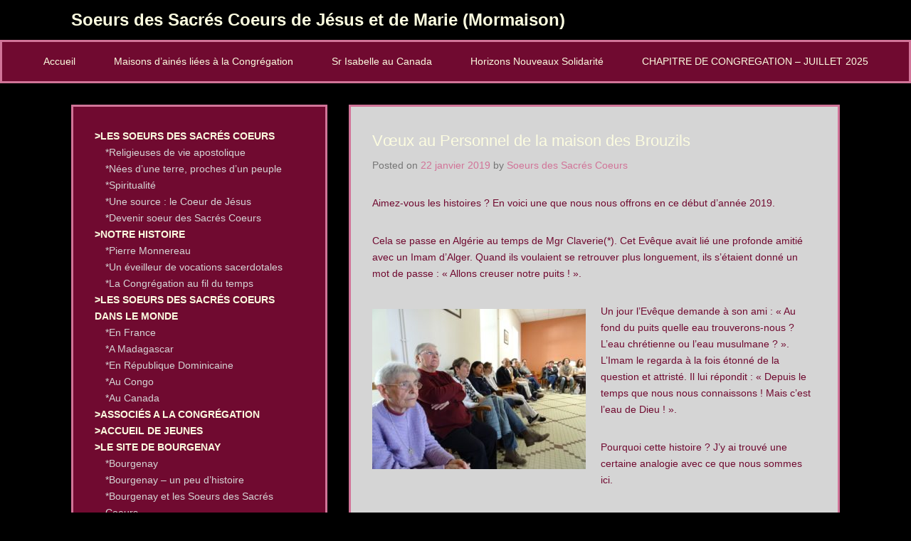

--- FILE ---
content_type: text/html; charset=UTF-8
request_url: https://www.sacrescoeursmormaison.org/2019/01/22/voeux-au-personnel-de-la-maison-des-brouzils/
body_size: 16397
content:
<!DOCTYPE html>
<!--[if IE 6]>
<html id="ie6" lang="fr-FR">
<![endif]-->
<!--[if IE 7]>
<html id="ie7" lang="fr-FR">
<![endif]-->
<!--[if IE 8]>
<html id="ie8" lang="fr-FR">
<![endif]-->
<!--[if !(IE 6) | !(IE 7) | !(IE 8)  ]><!-->
<html lang="fr-FR">
<!--<![endif]-->
<head>
	<meta charset="UTF-8" />
	<link rel="profile" href="http://gmpg.org/xfn/11" />
	<link rel="pingback" href="https://www.sacrescoeursmormaison.org/xmlrpc.php" />
<title>Vœux au Personnel de la maison des Brouzils &#8211; Soeurs des Sacrés Coeurs de Jésus et de Marie (Mormaison)</title>
<meta name='robots' content='max-image-preview:large' />
	<style>img:is([sizes="auto" i], [sizes^="auto," i]) { contain-intrinsic-size: 3000px 1500px }</style>
	<meta name="viewport" content="width=device-width, initial-scale=1, minimum-scale=1"><link rel='dns-prefetch' href='//platform-api.sharethis.com' />
<link rel="alternate" type="application/rss+xml" title="Soeurs des Sacrés Coeurs de Jésus et de Marie (Mormaison) &raquo; Flux" href="https://www.sacrescoeursmormaison.org/feed/" />
<link rel="alternate" type="application/rss+xml" title="Soeurs des Sacrés Coeurs de Jésus et de Marie (Mormaison) &raquo; Flux des commentaires" href="https://www.sacrescoeursmormaison.org/comments/feed/" />
<link rel="alternate" type="application/rss+xml" title="Soeurs des Sacrés Coeurs de Jésus et de Marie (Mormaison) &raquo; Vœux au Personnel de la maison des Brouzils Flux des commentaires" href="https://www.sacrescoeursmormaison.org/2019/01/22/voeux-au-personnel-de-la-maison-des-brouzils/feed/" />
		<!-- This site uses the Google Analytics by ExactMetrics plugin v8.2.4 - Using Analytics tracking - https://www.exactmetrics.com/ -->
							<script src="//www.googletagmanager.com/gtag/js?id=G-D6T8FW4LZK"  data-cfasync="false" data-wpfc-render="false" type="text/javascript" async></script>
			<script data-cfasync="false" data-wpfc-render="false" type="text/javascript">
				var em_version = '8.2.4';
				var em_track_user = true;
				var em_no_track_reason = '';
								var ExactMetricsDefaultLocations = {"page_location":"https:\/\/www.sacrescoeursmormaison.org\/2019\/01\/22\/voeux-au-personnel-de-la-maison-des-brouzils\/"};
				if ( typeof ExactMetricsPrivacyGuardFilter === 'function' ) {
					var ExactMetricsLocations = (typeof ExactMetricsExcludeQuery === 'object') ? ExactMetricsPrivacyGuardFilter( ExactMetricsExcludeQuery ) : ExactMetricsPrivacyGuardFilter( ExactMetricsDefaultLocations );
				} else {
					var ExactMetricsLocations = (typeof ExactMetricsExcludeQuery === 'object') ? ExactMetricsExcludeQuery : ExactMetricsDefaultLocations;
				}

								var disableStrs = [
										'ga-disable-G-D6T8FW4LZK',
									];

				/* Function to detect opted out users */
				function __gtagTrackerIsOptedOut() {
					for (var index = 0; index < disableStrs.length; index++) {
						if (document.cookie.indexOf(disableStrs[index] + '=true') > -1) {
							return true;
						}
					}

					return false;
				}

				/* Disable tracking if the opt-out cookie exists. */
				if (__gtagTrackerIsOptedOut()) {
					for (var index = 0; index < disableStrs.length; index++) {
						window[disableStrs[index]] = true;
					}
				}

				/* Opt-out function */
				function __gtagTrackerOptout() {
					for (var index = 0; index < disableStrs.length; index++) {
						document.cookie = disableStrs[index] + '=true; expires=Thu, 31 Dec 2099 23:59:59 UTC; path=/';
						window[disableStrs[index]] = true;
					}
				}

				if ('undefined' === typeof gaOptout) {
					function gaOptout() {
						__gtagTrackerOptout();
					}
				}
								window.dataLayer = window.dataLayer || [];

				window.ExactMetricsDualTracker = {
					helpers: {},
					trackers: {},
				};
				if (em_track_user) {
					function __gtagDataLayer() {
						dataLayer.push(arguments);
					}

					function __gtagTracker(type, name, parameters) {
						if (!parameters) {
							parameters = {};
						}

						if (parameters.send_to) {
							__gtagDataLayer.apply(null, arguments);
							return;
						}

						if (type === 'event') {
														parameters.send_to = exactmetrics_frontend.v4_id;
							var hookName = name;
							if (typeof parameters['event_category'] !== 'undefined') {
								hookName = parameters['event_category'] + ':' + name;
							}

							if (typeof ExactMetricsDualTracker.trackers[hookName] !== 'undefined') {
								ExactMetricsDualTracker.trackers[hookName](parameters);
							} else {
								__gtagDataLayer('event', name, parameters);
							}
							
						} else {
							__gtagDataLayer.apply(null, arguments);
						}
					}

					__gtagTracker('js', new Date());
					__gtagTracker('set', {
						'developer_id.dNDMyYj': true,
											});
					if ( ExactMetricsLocations.page_location ) {
						__gtagTracker('set', ExactMetricsLocations);
					}
										__gtagTracker('config', 'G-D6T8FW4LZK', {"forceSSL":"true"} );
															window.gtag = __gtagTracker;										(function () {
						/* https://developers.google.com/analytics/devguides/collection/analyticsjs/ */
						/* ga and __gaTracker compatibility shim. */
						var noopfn = function () {
							return null;
						};
						var newtracker = function () {
							return new Tracker();
						};
						var Tracker = function () {
							return null;
						};
						var p = Tracker.prototype;
						p.get = noopfn;
						p.set = noopfn;
						p.send = function () {
							var args = Array.prototype.slice.call(arguments);
							args.unshift('send');
							__gaTracker.apply(null, args);
						};
						var __gaTracker = function () {
							var len = arguments.length;
							if (len === 0) {
								return;
							}
							var f = arguments[len - 1];
							if (typeof f !== 'object' || f === null || typeof f.hitCallback !== 'function') {
								if ('send' === arguments[0]) {
									var hitConverted, hitObject = false, action;
									if ('event' === arguments[1]) {
										if ('undefined' !== typeof arguments[3]) {
											hitObject = {
												'eventAction': arguments[3],
												'eventCategory': arguments[2],
												'eventLabel': arguments[4],
												'value': arguments[5] ? arguments[5] : 1,
											}
										}
									}
									if ('pageview' === arguments[1]) {
										if ('undefined' !== typeof arguments[2]) {
											hitObject = {
												'eventAction': 'page_view',
												'page_path': arguments[2],
											}
										}
									}
									if (typeof arguments[2] === 'object') {
										hitObject = arguments[2];
									}
									if (typeof arguments[5] === 'object') {
										Object.assign(hitObject, arguments[5]);
									}
									if ('undefined' !== typeof arguments[1].hitType) {
										hitObject = arguments[1];
										if ('pageview' === hitObject.hitType) {
											hitObject.eventAction = 'page_view';
										}
									}
									if (hitObject) {
										action = 'timing' === arguments[1].hitType ? 'timing_complete' : hitObject.eventAction;
										hitConverted = mapArgs(hitObject);
										__gtagTracker('event', action, hitConverted);
									}
								}
								return;
							}

							function mapArgs(args) {
								var arg, hit = {};
								var gaMap = {
									'eventCategory': 'event_category',
									'eventAction': 'event_action',
									'eventLabel': 'event_label',
									'eventValue': 'event_value',
									'nonInteraction': 'non_interaction',
									'timingCategory': 'event_category',
									'timingVar': 'name',
									'timingValue': 'value',
									'timingLabel': 'event_label',
									'page': 'page_path',
									'location': 'page_location',
									'title': 'page_title',
									'referrer' : 'page_referrer',
								};
								for (arg in args) {
																		if (!(!args.hasOwnProperty(arg) || !gaMap.hasOwnProperty(arg))) {
										hit[gaMap[arg]] = args[arg];
									} else {
										hit[arg] = args[arg];
									}
								}
								return hit;
							}

							try {
								f.hitCallback();
							} catch (ex) {
							}
						};
						__gaTracker.create = newtracker;
						__gaTracker.getByName = newtracker;
						__gaTracker.getAll = function () {
							return [];
						};
						__gaTracker.remove = noopfn;
						__gaTracker.loaded = true;
						window['__gaTracker'] = __gaTracker;
					})();
									} else {
										console.log("");
					(function () {
						function __gtagTracker() {
							return null;
						}

						window['__gtagTracker'] = __gtagTracker;
						window['gtag'] = __gtagTracker;
					})();
									}
			</script>
				<!-- / Google Analytics by ExactMetrics -->
		<script type="text/javascript">
/* <![CDATA[ */
window._wpemojiSettings = {"baseUrl":"https:\/\/s.w.org\/images\/core\/emoji\/15.0.3\/72x72\/","ext":".png","svgUrl":"https:\/\/s.w.org\/images\/core\/emoji\/15.0.3\/svg\/","svgExt":".svg","source":{"concatemoji":"https:\/\/www.sacrescoeursmormaison.org\/wp-includes\/js\/wp-emoji-release.min.js?ver=6.7.4"}};
/*! This file is auto-generated */
!function(i,n){var o,s,e;function c(e){try{var t={supportTests:e,timestamp:(new Date).valueOf()};sessionStorage.setItem(o,JSON.stringify(t))}catch(e){}}function p(e,t,n){e.clearRect(0,0,e.canvas.width,e.canvas.height),e.fillText(t,0,0);var t=new Uint32Array(e.getImageData(0,0,e.canvas.width,e.canvas.height).data),r=(e.clearRect(0,0,e.canvas.width,e.canvas.height),e.fillText(n,0,0),new Uint32Array(e.getImageData(0,0,e.canvas.width,e.canvas.height).data));return t.every(function(e,t){return e===r[t]})}function u(e,t,n){switch(t){case"flag":return n(e,"\ud83c\udff3\ufe0f\u200d\u26a7\ufe0f","\ud83c\udff3\ufe0f\u200b\u26a7\ufe0f")?!1:!n(e,"\ud83c\uddfa\ud83c\uddf3","\ud83c\uddfa\u200b\ud83c\uddf3")&&!n(e,"\ud83c\udff4\udb40\udc67\udb40\udc62\udb40\udc65\udb40\udc6e\udb40\udc67\udb40\udc7f","\ud83c\udff4\u200b\udb40\udc67\u200b\udb40\udc62\u200b\udb40\udc65\u200b\udb40\udc6e\u200b\udb40\udc67\u200b\udb40\udc7f");case"emoji":return!n(e,"\ud83d\udc26\u200d\u2b1b","\ud83d\udc26\u200b\u2b1b")}return!1}function f(e,t,n){var r="undefined"!=typeof WorkerGlobalScope&&self instanceof WorkerGlobalScope?new OffscreenCanvas(300,150):i.createElement("canvas"),a=r.getContext("2d",{willReadFrequently:!0}),o=(a.textBaseline="top",a.font="600 32px Arial",{});return e.forEach(function(e){o[e]=t(a,e,n)}),o}function t(e){var t=i.createElement("script");t.src=e,t.defer=!0,i.head.appendChild(t)}"undefined"!=typeof Promise&&(o="wpEmojiSettingsSupports",s=["flag","emoji"],n.supports={everything:!0,everythingExceptFlag:!0},e=new Promise(function(e){i.addEventListener("DOMContentLoaded",e,{once:!0})}),new Promise(function(t){var n=function(){try{var e=JSON.parse(sessionStorage.getItem(o));if("object"==typeof e&&"number"==typeof e.timestamp&&(new Date).valueOf()<e.timestamp+604800&&"object"==typeof e.supportTests)return e.supportTests}catch(e){}return null}();if(!n){if("undefined"!=typeof Worker&&"undefined"!=typeof OffscreenCanvas&&"undefined"!=typeof URL&&URL.createObjectURL&&"undefined"!=typeof Blob)try{var e="postMessage("+f.toString()+"("+[JSON.stringify(s),u.toString(),p.toString()].join(",")+"));",r=new Blob([e],{type:"text/javascript"}),a=new Worker(URL.createObjectURL(r),{name:"wpTestEmojiSupports"});return void(a.onmessage=function(e){c(n=e.data),a.terminate(),t(n)})}catch(e){}c(n=f(s,u,p))}t(n)}).then(function(e){for(var t in e)n.supports[t]=e[t],n.supports.everything=n.supports.everything&&n.supports[t],"flag"!==t&&(n.supports.everythingExceptFlag=n.supports.everythingExceptFlag&&n.supports[t]);n.supports.everythingExceptFlag=n.supports.everythingExceptFlag&&!n.supports.flag,n.DOMReady=!1,n.readyCallback=function(){n.DOMReady=!0}}).then(function(){return e}).then(function(){var e;n.supports.everything||(n.readyCallback(),(e=n.source||{}).concatemoji?t(e.concatemoji):e.wpemoji&&e.twemoji&&(t(e.twemoji),t(e.wpemoji)))}))}((window,document),window._wpemojiSettings);
/* ]]> */
</script>
<style id='wp-emoji-styles-inline-css' type='text/css'>

	img.wp-smiley, img.emoji {
		display: inline !important;
		border: none !important;
		box-shadow: none !important;
		height: 1em !important;
		width: 1em !important;
		margin: 0 0.07em !important;
		vertical-align: -0.1em !important;
		background: none !important;
		padding: 0 !important;
	}
</style>
<link rel='stylesheet' id='wp-block-library-css' href='https://www.sacrescoeursmormaison.org/wp-content/plugins/gutenberg/build/styles/block-library/style.css?ver=22.3.0' type='text/css' media='all' />
<style id='classic-theme-styles-inline-css' type='text/css'>
/*! This file is auto-generated */
.wp-block-button__link{color:#fff;background-color:#32373c;border-radius:9999px;box-shadow:none;text-decoration:none;padding:calc(.667em + 2px) calc(1.333em + 2px);font-size:1.125em}.wp-block-file__button{background:#32373c;color:#fff;text-decoration:none}
</style>
<style id='global-styles-inline-css' type='text/css'>
:root{--wp--preset--aspect-ratio--square: 1;--wp--preset--aspect-ratio--4-3: 4/3;--wp--preset--aspect-ratio--3-4: 3/4;--wp--preset--aspect-ratio--3-2: 3/2;--wp--preset--aspect-ratio--2-3: 2/3;--wp--preset--aspect-ratio--16-9: 16/9;--wp--preset--aspect-ratio--9-16: 9/16;--wp--preset--color--black: #000000;--wp--preset--color--cyan-bluish-gray: #abb8c3;--wp--preset--color--white: #ffffff;--wp--preset--color--pale-pink: #f78da7;--wp--preset--color--vivid-red: #cf2e2e;--wp--preset--color--luminous-vivid-orange: #ff6900;--wp--preset--color--luminous-vivid-amber: #fcb900;--wp--preset--color--light-green-cyan: #7bdcb5;--wp--preset--color--vivid-green-cyan: #00d084;--wp--preset--color--pale-cyan-blue: #8ed1fc;--wp--preset--color--vivid-cyan-blue: #0693e3;--wp--preset--color--vivid-purple: #9b51e0;--wp--preset--gradient--vivid-cyan-blue-to-vivid-purple: linear-gradient(135deg,rgb(6,147,227) 0%,rgb(155,81,224) 100%);--wp--preset--gradient--light-green-cyan-to-vivid-green-cyan: linear-gradient(135deg,rgb(122,220,180) 0%,rgb(0,208,130) 100%);--wp--preset--gradient--luminous-vivid-amber-to-luminous-vivid-orange: linear-gradient(135deg,rgb(252,185,0) 0%,rgb(255,105,0) 100%);--wp--preset--gradient--luminous-vivid-orange-to-vivid-red: linear-gradient(135deg,rgb(255,105,0) 0%,rgb(207,46,46) 100%);--wp--preset--gradient--very-light-gray-to-cyan-bluish-gray: linear-gradient(135deg,rgb(238,238,238) 0%,rgb(169,184,195) 100%);--wp--preset--gradient--cool-to-warm-spectrum: linear-gradient(135deg,rgb(74,234,220) 0%,rgb(151,120,209) 20%,rgb(207,42,186) 40%,rgb(238,44,130) 60%,rgb(251,105,98) 80%,rgb(254,248,76) 100%);--wp--preset--gradient--blush-light-purple: linear-gradient(135deg,rgb(255,206,236) 0%,rgb(152,150,240) 100%);--wp--preset--gradient--blush-bordeaux: linear-gradient(135deg,rgb(254,205,165) 0%,rgb(254,45,45) 50%,rgb(107,0,62) 100%);--wp--preset--gradient--luminous-dusk: linear-gradient(135deg,rgb(255,203,112) 0%,rgb(199,81,192) 50%,rgb(65,88,208) 100%);--wp--preset--gradient--pale-ocean: linear-gradient(135deg,rgb(255,245,203) 0%,rgb(182,227,212) 50%,rgb(51,167,181) 100%);--wp--preset--gradient--electric-grass: linear-gradient(135deg,rgb(202,248,128) 0%,rgb(113,206,126) 100%);--wp--preset--gradient--midnight: linear-gradient(135deg,rgb(2,3,129) 0%,rgb(40,116,252) 100%);--wp--preset--font-size--small: 13px;--wp--preset--font-size--medium: 20px;--wp--preset--font-size--large: 36px;--wp--preset--font-size--x-large: 42px;--wp--preset--spacing--20: 0.44rem;--wp--preset--spacing--30: 0.67rem;--wp--preset--spacing--40: 1rem;--wp--preset--spacing--50: 1.5rem;--wp--preset--spacing--60: 2.25rem;--wp--preset--spacing--70: 3.38rem;--wp--preset--spacing--80: 5.06rem;--wp--preset--shadow--natural: 6px 6px 9px rgba(0, 0, 0, 0.2);--wp--preset--shadow--deep: 12px 12px 50px rgba(0, 0, 0, 0.4);--wp--preset--shadow--sharp: 6px 6px 0px rgba(0, 0, 0, 0.2);--wp--preset--shadow--outlined: 6px 6px 0px -3px rgb(255, 255, 255), 6px 6px rgb(0, 0, 0);--wp--preset--shadow--crisp: 6px 6px 0px rgb(0, 0, 0);}:where(.is-layout-flex){gap: 0.5em;}:where(.is-layout-grid){gap: 0.5em;}body .is-layout-flex{display: flex;}.is-layout-flex{flex-wrap: wrap;align-items: center;}.is-layout-flex > :is(*, div){margin: 0;}body .is-layout-grid{display: grid;}.is-layout-grid > :is(*, div){margin: 0;}:where(.wp-block-columns.is-layout-flex){gap: 2em;}:where(.wp-block-columns.is-layout-grid){gap: 2em;}:where(.wp-block-post-template.is-layout-flex){gap: 1.25em;}:where(.wp-block-post-template.is-layout-grid){gap: 1.25em;}.has-black-color{color: var(--wp--preset--color--black) !important;}.has-cyan-bluish-gray-color{color: var(--wp--preset--color--cyan-bluish-gray) !important;}.has-white-color{color: var(--wp--preset--color--white) !important;}.has-pale-pink-color{color: var(--wp--preset--color--pale-pink) !important;}.has-vivid-red-color{color: var(--wp--preset--color--vivid-red) !important;}.has-luminous-vivid-orange-color{color: var(--wp--preset--color--luminous-vivid-orange) !important;}.has-luminous-vivid-amber-color{color: var(--wp--preset--color--luminous-vivid-amber) !important;}.has-light-green-cyan-color{color: var(--wp--preset--color--light-green-cyan) !important;}.has-vivid-green-cyan-color{color: var(--wp--preset--color--vivid-green-cyan) !important;}.has-pale-cyan-blue-color{color: var(--wp--preset--color--pale-cyan-blue) !important;}.has-vivid-cyan-blue-color{color: var(--wp--preset--color--vivid-cyan-blue) !important;}.has-vivid-purple-color{color: var(--wp--preset--color--vivid-purple) !important;}.has-black-background-color{background-color: var(--wp--preset--color--black) !important;}.has-cyan-bluish-gray-background-color{background-color: var(--wp--preset--color--cyan-bluish-gray) !important;}.has-white-background-color{background-color: var(--wp--preset--color--white) !important;}.has-pale-pink-background-color{background-color: var(--wp--preset--color--pale-pink) !important;}.has-vivid-red-background-color{background-color: var(--wp--preset--color--vivid-red) !important;}.has-luminous-vivid-orange-background-color{background-color: var(--wp--preset--color--luminous-vivid-orange) !important;}.has-luminous-vivid-amber-background-color{background-color: var(--wp--preset--color--luminous-vivid-amber) !important;}.has-light-green-cyan-background-color{background-color: var(--wp--preset--color--light-green-cyan) !important;}.has-vivid-green-cyan-background-color{background-color: var(--wp--preset--color--vivid-green-cyan) !important;}.has-pale-cyan-blue-background-color{background-color: var(--wp--preset--color--pale-cyan-blue) !important;}.has-vivid-cyan-blue-background-color{background-color: var(--wp--preset--color--vivid-cyan-blue) !important;}.has-vivid-purple-background-color{background-color: var(--wp--preset--color--vivid-purple) !important;}.has-black-border-color{border-color: var(--wp--preset--color--black) !important;}.has-cyan-bluish-gray-border-color{border-color: var(--wp--preset--color--cyan-bluish-gray) !important;}.has-white-border-color{border-color: var(--wp--preset--color--white) !important;}.has-pale-pink-border-color{border-color: var(--wp--preset--color--pale-pink) !important;}.has-vivid-red-border-color{border-color: var(--wp--preset--color--vivid-red) !important;}.has-luminous-vivid-orange-border-color{border-color: var(--wp--preset--color--luminous-vivid-orange) !important;}.has-luminous-vivid-amber-border-color{border-color: var(--wp--preset--color--luminous-vivid-amber) !important;}.has-light-green-cyan-border-color{border-color: var(--wp--preset--color--light-green-cyan) !important;}.has-vivid-green-cyan-border-color{border-color: var(--wp--preset--color--vivid-green-cyan) !important;}.has-pale-cyan-blue-border-color{border-color: var(--wp--preset--color--pale-cyan-blue) !important;}.has-vivid-cyan-blue-border-color{border-color: var(--wp--preset--color--vivid-cyan-blue) !important;}.has-vivid-purple-border-color{border-color: var(--wp--preset--color--vivid-purple) !important;}.has-vivid-cyan-blue-to-vivid-purple-gradient-background{background: var(--wp--preset--gradient--vivid-cyan-blue-to-vivid-purple) !important;}.has-light-green-cyan-to-vivid-green-cyan-gradient-background{background: var(--wp--preset--gradient--light-green-cyan-to-vivid-green-cyan) !important;}.has-luminous-vivid-amber-to-luminous-vivid-orange-gradient-background{background: var(--wp--preset--gradient--luminous-vivid-amber-to-luminous-vivid-orange) !important;}.has-luminous-vivid-orange-to-vivid-red-gradient-background{background: var(--wp--preset--gradient--luminous-vivid-orange-to-vivid-red) !important;}.has-very-light-gray-to-cyan-bluish-gray-gradient-background{background: var(--wp--preset--gradient--very-light-gray-to-cyan-bluish-gray) !important;}.has-cool-to-warm-spectrum-gradient-background{background: var(--wp--preset--gradient--cool-to-warm-spectrum) !important;}.has-blush-light-purple-gradient-background{background: var(--wp--preset--gradient--blush-light-purple) !important;}.has-blush-bordeaux-gradient-background{background: var(--wp--preset--gradient--blush-bordeaux) !important;}.has-luminous-dusk-gradient-background{background: var(--wp--preset--gradient--luminous-dusk) !important;}.has-pale-ocean-gradient-background{background: var(--wp--preset--gradient--pale-ocean) !important;}.has-electric-grass-gradient-background{background: var(--wp--preset--gradient--electric-grass) !important;}.has-midnight-gradient-background{background: var(--wp--preset--gradient--midnight) !important;}.has-small-font-size{font-size: var(--wp--preset--font-size--small) !important;}.has-medium-font-size{font-size: var(--wp--preset--font-size--medium) !important;}.has-large-font-size{font-size: var(--wp--preset--font-size--large) !important;}.has-x-large-font-size{font-size: var(--wp--preset--font-size--x-large) !important;}
:where(.wp-block-columns.is-layout-flex){gap: 2em;}:where(.wp-block-columns.is-layout-grid){gap: 2em;}
:root :where(.wp-block-pullquote){font-size: 1.5em;line-height: 1.6;}
:where(.wp-block-post-template.is-layout-flex){gap: 1.25em;}:where(.wp-block-post-template.is-layout-grid){gap: 1.25em;}
:where(.wp-block-term-template.is-layout-flex){gap: 1.25em;}:where(.wp-block-term-template.is-layout-grid){gap: 1.25em;}
</style>
<link rel='stylesheet' id='adventurous-style-css' href='https://www.sacrescoeursmormaison.org/wp-content/themes/Adventurous/style.css?ver=20221109-103638' type='text/css' media='all' />
<link rel='stylesheet' id='genericons-css' href='https://www.sacrescoeursmormaison.org/wp-content/themes/Adventurous/css/genericons/genericons.css?ver=3.4.1' type='text/css' media='all' />
<link rel='stylesheet' id='adventurous-responsive-css' href='https://www.sacrescoeursmormaison.org/wp-content/themes/Adventurous/css/responsive.css?ver=6.7.4' type='text/css' media='all' />
<!--[if lt IE 9]>
<link rel='stylesheet' id='adventurous-iecss-css' href='https://www.sacrescoeursmormaison.org/wp-content/themes/Adventurous/css/ie.css?ver=6.7.4' type='text/css' media='all' />
<![endif]-->
<script type="text/javascript" src="https://www.sacrescoeursmormaison.org/wp-content/plugins/google-analytics-dashboard-for-wp/assets/js/frontend-gtag.min.js?ver=8.2.4" id="exactmetrics-frontend-script-js" async="async" data-wp-strategy="async"></script>
<script data-cfasync="false" data-wpfc-render="false" type="text/javascript" id='exactmetrics-frontend-script-js-extra'>/* <![CDATA[ */
var exactmetrics_frontend = {"js_events_tracking":"true","download_extensions":"zip,mp3,mpeg,pdf,docx,pptx,xlsx,rar","inbound_paths":"[{\"path\":\"\\\/go\\\/\",\"label\":\"affiliate\"},{\"path\":\"\\\/recommend\\\/\",\"label\":\"affiliate\"},{\"path\":\"\\\/out\\\/\",\"label\":\"Affiliate\"}]","home_url":"https:\/\/www.sacrescoeursmormaison.org","hash_tracking":"false","v4_id":"G-D6T8FW4LZK"};/* ]]> */
</script>
<script type="text/javascript" src="https://www.sacrescoeursmormaison.org/wp-includes/js/tinymce/tinymce.min.js?ver=49110-20201110" id="wp-tinymce-root-js"></script>
<script type="text/javascript" src="https://www.sacrescoeursmormaison.org/wp-includes/js/tinymce/plugins/compat3x/plugin.min.js?ver=49110-20201110" id="wp-tinymce-js"></script>
<script type="text/javascript" src="https://www.sacrescoeursmormaison.org/wp-includes/js/jquery/jquery.min.js?ver=3.7.1" id="jquery-core-js"></script>
<script type="text/javascript" src="https://www.sacrescoeursmormaison.org/wp-includes/js/jquery/jquery-migrate.min.js?ver=3.4.1" id="jquery-migrate-js"></script>
<script type="text/javascript" src="https://www.sacrescoeursmormaison.org/wp-content/plugins/slider/js/jssor.js?ver=6.7.4" id="reslide_jssor_front-js"></script>
<script type="text/javascript" src="https://www.sacrescoeursmormaison.org/wp-content/plugins/slider/js/helper.js?ver=6.7.4" id="reslide_helper_script_front_end-js"></script>
<script type="text/javascript" src="https://www.sacrescoeursmormaison.org/wp-content/plugins/slider/js/rslightbox.js?ver=6.7.4" id="reslide_rslightbox-js"></script>
<script type="text/javascript" src="https://www.sacrescoeursmormaison.org/wp-content/themes/Adventurous/js/html5.min.js?ver=3.7.3" id="adventurous-html5-js"></script>
<script type="text/javascript" src="https://www.sacrescoeursmormaison.org/wp-content/themes/Adventurous/js/selectivizr.min.js?ver=20130114" id="selectivizr-js"></script>
<script type="text/javascript" src="//platform-api.sharethis.com/js/sharethis.js#source=googleanalytics-wordpress#product=ga&amp;property=58e5f5131f68e90012f2abaa" id="googleanalytics-platform-sharethis-js"></script>
<link rel="https://api.w.org/" href="https://www.sacrescoeursmormaison.org/wp-json/" /><link rel="alternate" title="JSON" type="application/json" href="https://www.sacrescoeursmormaison.org/wp-json/wp/v2/posts/1077" /><link rel="EditURI" type="application/rsd+xml" title="RSD" href="https://www.sacrescoeursmormaison.org/xmlrpc.php?rsd" />
<meta name="generator" content="WordPress 6.7.4" />
<link rel="canonical" href="https://www.sacrescoeursmormaison.org/2019/01/22/voeux-au-personnel-de-la-maison-des-brouzils/" />
<link rel='shortlink' href='https://www.sacrescoeursmormaison.org/?p=1077' />
<link rel="alternate" title="oEmbed (JSON)" type="application/json+oembed" href="https://www.sacrescoeursmormaison.org/wp-json/oembed/1.0/embed?url=https%3A%2F%2Fwww.sacrescoeursmormaison.org%2F2019%2F01%2F22%2Fvoeux-au-personnel-de-la-maison-des-brouzils%2F" />
<link rel="alternate" title="oEmbed (XML)" type="text/xml+oembed" href="https://www.sacrescoeursmormaison.org/wp-json/oembed/1.0/embed?url=https%3A%2F%2Fwww.sacrescoeursmormaison.org%2F2019%2F01%2F22%2Fvoeux-au-personnel-de-la-maison-des-brouzils%2F&#038;format=xml" />
<link rel="stylesheet" type="text/css" href="https://www.sacrescoeursmormaison.org/wp-content/plugins/pdf24-post-to-pdf/styles/cp/linkBox_dflb.css" />
</head>

<body class="post-template-default single single-post postid-1077 single-format-standard group-blog left-sidebar content-full">



<div id="page" class="hfeed site">

	    
	<header id="masthead">
    
    	        
    	<div id="hgroup-wrap" class="container">
        
       		<div id="header-left"><div id="secondary-mobile-menu"><a href="#" class="mobile-nav closed"><span class="mobile-menu-bar"></span></a></div>
		<div id="hgroup" class="logo-disable"><p id="site-title">
				<a href="https://www.sacrescoeursmormaison.org/" title="Soeurs des Sacrés Coeurs de Jésus et de Marie (Mormaison)" rel="home">Soeurs des Sacrés Coeurs de Jésus et de Marie (Mormaison)</a>
				</p><p id="site-description"> </p>
		</div><!-- #hgroup -->	</div><!-- #header-left"> -->
 
            
        </div><!-- #hgroup-wrap -->
        
                
	</header><!-- #masthead .site-header -->
    
	 
    
    <div id="main-wrapper">
		<!-- Page/Post Disable Header Image -->        <div id="secondary-menu">
            <nav id="access-secondary" class="site-navigation" role="navigation">
                <h2 class="assistive-text">Secondary Menu</h2>
                <div class="menu-secondary-container"><ul class="menu"><li id="menu-item-31" class="menu-item menu-item-type-custom menu-item-object-custom menu-item-home menu-item-31"><a href="http://www.sacrescoeursmormaison.org">Accueil</a></li>
<li id="menu-item-2575" class="menu-item menu-item-type-custom menu-item-object-custom menu-item-2575"><a href="https://www.mormaison-brouzils.com/">Maisons d&rsquo;ainés liées à la Congrégation</a></li>
<li id="menu-item-6021" class="menu-item menu-item-type-custom menu-item-object-custom menu-item-6021"><a href="https://srisabelleaucanada.wordpress.com/">Sr Isabelle au Canada</a></li>
<li id="menu-item-33" class="menu-item menu-item-type-custom menu-item-object-custom menu-item-33"><a href="https://horizonsnouveaux85.fr/">Horizons Nouveaux Solidarité</a></li>
<li id="menu-item-7037" class="menu-item menu-item-type-taxonomy menu-item-object-category menu-item-7037"><a href="https://www.sacrescoeursmormaison.org/category/chapitre-de-congregation-juillet-2025/">CHAPITRE DE CONGREGATION &#8211; JUILLET 2025</a></li>
</ul></div>            </nav><!-- .site-navigation .main-navigation -->
        </div>
	    
        
		<div id="main"> 
                 
			<div id="content-sidebar" class="container">
		<div id="primary" class="content-area">
			<div id="content" class="site-content" role="main">

			
					<nav role="navigation" id="nav-above" class="site-navigation post-navigation">
		<h3 class="assistive-text">Post navigation</h3>

	
		<div class="nav-previous"><a href="https://www.sacrescoeursmormaison.org/2019/01/22/convivialite-internationale/" rel="prev"><span class="meta-nav">&larr;</span> Convivialité internationale&#8230;</a></div>		<div class="nav-next"><a href="https://www.sacrescoeursmormaison.org/2019/01/28/les-herbiers-151-ans-de-presence-forte-longue-et-fidele/" rel="next">Les Herbiers : 151 ans de présence forte, longue et fidèle <span class="meta-nav">&rarr;</span></a></div>
	
	</nav><!-- #nav-above -->
	
				
<article id="post-1077" class="post-1077 post type-post status-publish format-standard has-post-thumbnail hentry category-actualite">

    
    <div class="entry-container">
    
		<header class="entry-header">
    		<h1 class="entry-title"><a href="https://www.sacrescoeursmormaison.org/2019/01/22/voeux-au-personnel-de-la-maison-des-brouzils/" title="Permalink to Vœux au Personnel de la maison des Brouzils" rel="bookmark">Vœux au Personnel de la maison des Brouzils</a></h1>
                            <div class="entry-meta">
                    <span class="on-date">Posted on <a href="https://www.sacrescoeursmormaison.org/2019/01/22/voeux-au-personnel-de-la-maison-des-brouzils/" title="16 h 47 min" rel="bookmark"><time class="entry-date" datetime="2019-01-22T16:47:48+01:00">22 janvier 2019</time></a></span><span class="by-author"> by <span class="author vcard"><a class="url fn n" href="https://www.sacrescoeursmormaison.org/author/secretariat-sacres-coeurswanadoo-fr/" title="View all posts by Soeurs des Sacrés Coeurs" rel="author">Soeurs des Sacrés Coeurs</a></span></span>                </div><!-- .entry-meta -->
            		</header><!-- .entry-header -->

        <div class="entry-content">
            <p>Aimez-vous les histoires ? En voici une que nous nous offrons en ce début d’année 2019.</p>
<p>Cela se passe en Algérie au temps de Mgr Claverie(*). Cet Evêque avait lié une profonde amitié avec un Imam d’Alger. Quand ils voulaient se retrouver plus longuement, ils s’étaient donné un mot de passe : « Allons creuser notre puits ! ».</p>
<p><em><img fetchpriority="high" decoding="async" class="size-medium wp-image-1078 alignleft" src="https://www.sacrescoeursmormaison.org/wp-content/uploads/2019/01/site-300x225.jpg" alt="" width="300" height="225" srcset="https://www.sacrescoeursmormaison.org/wp-content/uploads/2019/01/site-300x225.jpg 300w, https://www.sacrescoeursmormaison.org/wp-content/uploads/2019/01/site-768x575.jpg 768w, https://www.sacrescoeursmormaison.org/wp-content/uploads/2019/01/site-1024x767.jpg 1024w, https://www.sacrescoeursmormaison.org/wp-content/uploads/2019/01/site-600x450.jpg 600w, https://www.sacrescoeursmormaison.org/wp-content/uploads/2019/01/site.jpg 1089w" sizes="(max-width: 300px) 100vw, 300px" /></em>Un jour l’Evêque demande à son ami : « Au fond du puits quelle eau trouverons-nous ? L’eau chrétienne ou l’eau musulmane ? ». L’Imam le regarda à la fois étonné de la question et attristé. Il lui répondit : « Depuis le temps que nous nous connaissons ! Mais c’est l’eau de Dieu ! ».</p>
<p>Pourquoi cette histoire ? J’y ai trouvé une certaine analogie avec ce que nous sommes ici.</p>
<p>Dans cette histoire il y a deux personnages, chacun avec une appartenance religieuse bien typée.</p>
<p>Ici dans cette maison, il y a deux groupes de personnes : les résidentes et les professionnels, chaque groupe avec sa raison d’être là. Que pourrait être notre mot de passe ? Peut-être celui-ci :</p>
<p><strong>Communiquer en vérité dans le respect du rôle de chacun</strong>, dans la <strong>confiance</strong> et l’<strong>estime</strong> mutuelles, apportant et recevant des uns et des autres le plus vrai de chacun.</p>
<p>Cela se vit déjà. Il nous faut continuer à <strong>l’intensifier</strong>.</p>
<p><em><img decoding="async" class="size-medium wp-image-1079 alignright" src="https://www.sacrescoeursmormaison.org/wp-content/uploads/2019/01/site2-300x225.jpg" alt="" width="300" height="225" srcset="https://www.sacrescoeursmormaison.org/wp-content/uploads/2019/01/site2-300x225.jpg 300w, https://www.sacrescoeursmormaison.org/wp-content/uploads/2019/01/site2-768x576.jpg 768w, https://www.sacrescoeursmormaison.org/wp-content/uploads/2019/01/site2-1024x768.jpg 1024w, https://www.sacrescoeursmormaison.org/wp-content/uploads/2019/01/site2-600x450.jpg 600w, https://www.sacrescoeursmormaison.org/wp-content/uploads/2019/01/site2.jpg 1037w" sizes="(max-width: 300px) 100vw, 300px" /></em>Dans cette histoire il y a un puits. Nous n’aurions pas été scandalisés si chacun avait creusé son puits. Non ! Ils étaient tous les deux autour du même puits.</p>
<p>Ici, il y a une réalité humaine : communauté des sœurs, quelques laïcs et des professionnels pour un « Vivre ensemble «  le plus agréable possible en étant attentifs au pourquoi de la présence des uns et des autres.</p>
<p>Cela se vit déjà. Et c’est ce que nous cherchons aussi à vivre encore en 2019. C’est un immense <strong>MERCI</strong> que la communauté vous adresse aujourd’hui.</p>
<p>Un jour viendra où la construction matérielle s’achèvera. Il en est une autre qui ne doit pas s’arrêter : <strong>la construction de la fraternité</strong>. Elle passe par la reconnaissance de l’importance de chacun. Nous nous y emploierons de notre côté. Merci de nous y aider. Merci d’accomplir votre tâche avec compétence et amour, dans la gaieté, patience, douceur et compréhension.</p>
<p>Au fond de notre puits qu’il y ait non pas un EHPAD mais <strong>une Maison</strong>  où chaque membre contribue au bonheur de tous.</p>
<p><strong>Qu’il en soit ainsi en 2019.</strong></p>
<p style="text-align: right;"><em>Sr Marie-Thérèse Hilléreau</em></p>
<p><em> </em></p>
<div class="pdf24Plugin-cp"> 	<form name="pdf24Form0" method="post" target="pdf24PopWin" action="https://doc2pdf.pdf24.org/wordpress.php"><input type="hidden" name="blogCharset" value="Cw1x07UAAA==" /><input type="hidden" name="blogPosts" value="MwQA" /><input type="hidden" name="blogUrl" value="yygpKSi20tcvLy/XK05MLkotTs5PLS0qzs0vyk3MLM7P08svSgcA" /><input type="hidden" name="blogName" value="C85PLS0qVkhJLVYITkwuOryyWMEZJqTgBeSWFiukloA4volFmakKGr75RbmJmcX5eZoA" /><input type="hidden" name="blogValueEncoding" value="gzdeflate base64" /><input type="hidden" name="blogDocTpl" value="hVJLTsMwEF0HiTsMYYubFgkWSRoJcQE2HMBNpo0lxw7OUBqi3h2Pa6ABJBIl9nzem/H4lS11urq8KFuUjV+TciMHhNbhdp1OvH92+phCFmKkSGM1ca5WBo9ldvJwrEOS0BL1Al9e1X6d1tYQGhI09phCtNYp4YEyrlpA3Uo3IK2nuAl1EiYbaNQIjIyAehjSUOZKCL8kG9uMN9Co/Q1QAxO7kq0vIQb1jjms7nsq4Nu7lZ3SYw4PTkkdA7XV1uVwvQxPAd4V/FxPNFhbJ0lZAzkYa7BIvtneUO1aCgHXeT6OHE9oGXuJ5Ebux+J/2iP/2lXEhkyp1c7kUPuZoSvOk+Tv494u/XF/9pfDxurmDHobgZ10O2XExhLZLoe7/jBL+sUPcZ5/DGBeYRE08PdlzEb+uOT3a+QnMB973iHZ3qOX5/0t+OKfpIuZJ9+AvfRTte7Myd/kVcOGEEE6WVAViz2Lai+ZLcTaVVXKT9l/6jtIfyZ3WXnsKiC89qopqtpH2GTmyFgGiVcf" /><input type="hidden" name="postId_0" value="MzQwNwcA" /><input type="hidden" name="postTitle_0" value="Czs6ubRCIbFUISC1qDg/Ly81RyElVSEnUSE3MRPIB3KKFZyK8kurMnOKAQ==" /><input type="hidden" name="postLink_0" value="JcpBDoAgDADBF5UCN/0NYqMmQEkLYny9JB43s2drVVfEMYbREIU0MnXRzJLDpVwMy4HeugWtQ+/xnvxA6FBJJhdKsBOkAP8+Q2ET7u+VFD8=" /><input type="hidden" name="postAuthor_0" value="C85PLS0qVkhJLVYITkwuOryyWMEZLAQA" /><input type="hidden" name="postDateTime_0" value="MzIwtNQ1MNQ1MlIwNLMyMLQysQAA" /><input type="hidden" name="postContent_0" value="xVc9bxw3EO3zKyZX2cF9SBdbkhVJhiALsIIosPPVU1zeHg0uuebHSXKV/5AqnZDKcoo0boJ0WuSP5JfkDXdv72QHBgzISCPtccmZN8OZ92b36oNDXalXo4VLgYwKNNchOu1VuLl6TMeWFk5LTckqepkUWd6W/7jZzDsbSFmSiorm+ixFKv75+VdhbXOtaLqx+Wi8N6kPPturD46UERQU1SLgL44cmrK59lqRSBRVVQcqFJ2Wno6MWCi8uPfF/TEdqUjHi+YNexYLoSMZ3VxnMLV3M2dxSFQ68iKOSbyhk0pUGQdcKD+m50nYgrQJiCQZoZWNjMSr6F2CK6oNR+5smVSFl8O8N8BAcx3b7YXjkNh45SIDzWHcXO3eXN38fnN1aAwnQnqVAuxZFz22JB2Rws+x5a8+DXuqOtjTVUkzFeW89tp5HS/3B3NdzgcwLF2hbbk/EOHSygFJAz/7g6BfqVGlCp0qOq9HuhKlGm1ubO+QMLq0Rs3igIKXsBNjHXYnk/Pz83EQABSkU8mHyvlK6ODs2PlyAhvS2YjIJqk2ThRhwpc12dicBB3V6MuNjYvp9OH4RV0O4CLuDwZ0ros43x/g1YDmCnCxij3Zb1DxE7gmPJ8P6W7sbm/tXDzcbu3i+c7sbm5MH1xsb21nw/zjzixvIRMPHm5kw1t3l4kO6M6jc1wd6grlda8SF6N8v7uc8/riPjZsLOAx/[base64]/[base64]/tAOuaJmMMFFHrXl2NFWS2yMUzO7BD3Tyvcg31e4jxWzR62YeZaWu1Sz6f8oZ9NPpWfTTtC27lrQpktF27lzRZt+KkmbdlC/3P54TfsAUYISs3CN6dtM/DzZJkxsOAAeYYEBFQQJ+UPhBhAZfK+4lBkoD4S8ya2ZsqwYJyYbaKfLuJy8M12i9VhkwSlV86bq5sh1vh2uAComUHhnJPNUsU4ws8rMWzCU5Q+4/v4FOR1mBWYhBB01f8ieL24zbiZQDp5l8Ce98DyuB1WdgU94qecVUbJzXq4dTvMDSJKjslljEZqeMRtli1nzWi2umfUVi8t/EtcHGeo49kK7LoFyrryc89WIBCzMWIsOunT5X/s5QkfdYcSnoZoIrKe20+Pvjk5WrMu24X89l/kTSRTAGPi7hYchFqB5WgnvckZa4GYLL8g1f7ZWLOwmmUeQSsT86cPTEH9mCDlvXmMcEpmAAbUFqNp8AIgm/Cgc0sCFl494D/VSnm+7p+Z33LTJnnmBfZZLZEXWdMy+228xaD3vg5h0Q41obyZLkq5avZFr2rbsB/5zSZiOjNN5luMtrdzK5m0er05xK7pdzpsFtN73yzl05Lc2GgnLB2PzG66yG3HwBtWUC4Wntgp5Xclpid6BjyHw87QoFV65JEEevJnPosrmrFNupXn9TKrWP9KQYQ41NxVybLlbBRcmHT99dvgkDzV9lvleTjM19elET/A1d4NKhVbhFICwvD5L+QP3zNk5I4Nfbvbxu4PG8w4A7j7wNaORUcTLou0ddccoxEuj9gdRXcRRFs1dyrL51SDL7/ceCFFfox/mqLPmNS75qTYGz5hLM+uti/XN1WrpXw==" /></form> 	<div class="pdf24Plugin-cp-link"> 		<a href="#" onclick="var pdf24Win = window.open('about:blank', 'pdf24PopWin', 'resizable=yes,scrollbars=yes,width=600,height=250,left='+(screen.width/2-300)+',top='+(screen.height/3-125)+''); pdf24Win.focus(); document.pdf24Form0.submit(); if(typeof pdf24OnCreatePDF === 'function'){void(pdf24OnCreatePDF(this,pdf24Win));} return false;">Télécharger l'article au format PDF</a> 	</div> </div>                    </div><!-- .entry-content -->

        <footer class="entry-meta">
        	<span class="in-category">Posted in <a href="https://www.sacrescoeursmormaison.org/category/actualite/" rel="category tag">Actualité</a></span>			            
                       
        </footer><!-- .entry-meta -->
        
  	</div><!-- .entry-container -->
    
</article><!-- #post-1077 -->


					<nav role="navigation" id="nav-below" class="site-navigation post-navigation">
		<h3 class="assistive-text">Post navigation</h3>

	
		<div class="nav-previous"><a href="https://www.sacrescoeursmormaison.org/2019/01/22/convivialite-internationale/" rel="prev"><span class="meta-nav">&larr;</span> Convivialité internationale&#8230;</a></div>		<div class="nav-next"><a href="https://www.sacrescoeursmormaison.org/2019/01/28/les-herbiers-151-ans-de-presence-forte-longue-et-fidele/" rel="next">Les Herbiers : 151 ans de présence forte, longue et fidèle <span class="meta-nav">&rarr;</span></a></div>
	
	</nav><!-- #nav-below -->
	
				
			
			</div><!-- #content .site-content -->
		</div><!-- #primary .content-area -->


	<div id="secondary" class="widget-area" role="complementary">
		<aside id="nav_menu-2" class="widget widget_nav_menu"><div class="menu-plan-du-site-container"><ul id="menu-plan-du-site" class="menu"><li id="menu-item-93" class="niveau1 menu-item menu-item-type-post_type menu-item-object-page menu-item-has-children menu-item-93"><a href="https://www.sacrescoeursmormaison.org/les-soeurs-des-sacres-coeurs/">>LES SOEURS DES SACRÉS COEURS</a>
<ul class="sub-menu">
	<li id="menu-item-94" class="niveau2 menu-item menu-item-type-post_type menu-item-object-page menu-item-94"><a href="https://www.sacrescoeursmormaison.org/religieuses-de-vie-apostolique/">*Religieuses de vie apostolique</a></li>
	<li id="menu-item-95" class="niveau2 menu-item menu-item-type-post_type menu-item-object-page menu-item-95"><a href="https://www.sacrescoeursmormaison.org/nees-dune-terre-proches-dun-peuple/">*Nées d&rsquo;une terre, proches d&rsquo;un peuple</a></li>
	<li id="menu-item-96" class="niveau2 menu-item menu-item-type-post_type menu-item-object-page menu-item-96"><a href="https://www.sacrescoeursmormaison.org/spiritualite/">*Spiritualité</a></li>
	<li id="menu-item-97" class="niveau2 menu-item menu-item-type-post_type menu-item-object-page menu-item-97"><a href="https://www.sacrescoeursmormaison.org/une-source-le-coeur-de-jesus/">*Une source : le Coeur de Jésus</a></li>
	<li id="menu-item-98" class="niveau2 menu-item menu-item-type-post_type menu-item-object-page menu-item-98"><a href="https://www.sacrescoeursmormaison.org/devenir-soeur-des-sacres-coeurs/">*Devenir soeur des Sacrés Coeurs</a></li>
</ul>
</li>
<li id="menu-item-99" class="niveau1 menu-item menu-item-type-post_type menu-item-object-page menu-item-has-children menu-item-99"><a href="https://www.sacrescoeursmormaison.org/notre-histoire/">>NOTRE HISTOIRE</a>
<ul class="sub-menu">
	<li id="menu-item-100" class="niveau2 menu-item menu-item-type-post_type menu-item-object-page menu-item-100"><a href="https://www.sacrescoeursmormaison.org/pierre-monnereau/">*Pierre Monnereau</a></li>
	<li id="menu-item-101" class="niveau2 menu-item menu-item-type-post_type menu-item-object-page menu-item-101"><a href="https://www.sacrescoeursmormaison.org/un-eveilleur-de-vocations-sacerdotales/">*Un éveilleur de vocations sacerdotales</a></li>
	<li id="menu-item-102" class="niveau2 menu-item menu-item-type-post_type menu-item-object-page menu-item-102"><a href="https://www.sacrescoeursmormaison.org/la-congregation-au-fil-du-temps/">*La Congrégation au fil du temps</a></li>
</ul>
</li>
<li id="menu-item-138" class="niveau1 menu-item menu-item-type-post_type menu-item-object-page menu-item-has-children menu-item-138"><a href="https://www.sacrescoeursmormaison.org/les-soeurs-des-sacres-coeurs-dans-le-monde/">>LES SOEURS DES SACRÉS COEURS DANS LE MONDE</a>
<ul class="sub-menu">
	<li id="menu-item-134" class="niveau2 menu-item menu-item-type-post_type menu-item-object-page menu-item-134"><a href="https://www.sacrescoeursmormaison.org/en-france/">*En France</a></li>
	<li id="menu-item-133" class="niveau2 menu-item menu-item-type-post_type menu-item-object-page menu-item-133"><a href="https://www.sacrescoeursmormaison.org/a-madagascar/">*A Madagascar</a></li>
	<li id="menu-item-132" class="niveau2 menu-item menu-item-type-post_type menu-item-object-page menu-item-132"><a href="https://www.sacrescoeursmormaison.org/en-republique-dominicaine/">*En République Dominicaine</a></li>
	<li id="menu-item-131" class="niveau2 menu-item menu-item-type-post_type menu-item-object-page menu-item-131"><a href="https://www.sacrescoeursmormaison.org/au-congo/">*Au Congo</a></li>
	<li id="menu-item-130" class="niveau2 menu-item menu-item-type-post_type menu-item-object-page menu-item-130"><a href="https://www.sacrescoeursmormaison.org/au-canada/">*Au Canada</a></li>
</ul>
</li>
<li id="menu-item-128" class="niveau1 menu-item menu-item-type-post_type menu-item-object-page menu-item-128"><a href="https://www.sacrescoeursmormaison.org/associes-a-la-congregation/">>ASSOCIÉS A LA CONGRÉGATION</a></li>
<li id="menu-item-127" class="niveau1 menu-item menu-item-type-post_type menu-item-object-page menu-item-127"><a href="https://www.sacrescoeursmormaison.org/accueil-de-jeunes/">>ACCUEIL DE JEUNES</a></li>
<li id="menu-item-424" class="niveau1 menu-item menu-item-type-post_type menu-item-object-page menu-item-has-children menu-item-424"><a href="https://www.sacrescoeursmormaison.org/le-site-de-bourgenay/">>LE SITE DE BOURGENAY</a>
<ul class="sub-menu">
	<li id="menu-item-428" class="niveau2 menu-item menu-item-type-post_type menu-item-object-page menu-item-428"><a href="https://www.sacrescoeursmormaison.org/bourgenay/">*Bourgenay</a></li>
	<li id="menu-item-427" class="niveau2 menu-item menu-item-type-post_type menu-item-object-page menu-item-427"><a href="https://www.sacrescoeursmormaison.org/bourgenay-un-peu-dhistoire/">*Bourgenay &#8211; un peu d&rsquo;histoire</a></li>
	<li id="menu-item-426" class="niveau2 menu-item menu-item-type-post_type menu-item-object-page menu-item-426"><a href="https://www.sacrescoeursmormaison.org/bourgenay-et-les-soeurs-des-sacres-coeurs/">*Bourgenay et les Soeurs des Sacrés Coeurs</a></li>
	<li id="menu-item-425" class="niveau2 menu-item menu-item-type-post_type menu-item-object-page menu-item-425"><a href="https://www.sacrescoeursmormaison.org/bourgenay-et-la-famille-de-beaumont/">*Bourgenay et la famille de Beaumont</a></li>
	<li id="menu-item-1605" class="niveau2 menu-item menu-item-type-post_type menu-item-object-page menu-item-1605"><a href="https://www.sacrescoeursmormaison.org/la-maison-daccueil-de-bourgenay/">*La Maison d&rsquo;accueil de Bourgenay</a></li>
</ul>
</li>
<li id="menu-item-1287" class="niveau1 menu-item menu-item-type-post_type menu-item-object-page menu-item-1287"><a href="https://www.sacrescoeursmormaison.org/residence-autonomie-lissoire/">>RÉSIDENCE L&rsquo;ISSOIRE</a></li>
<li id="menu-item-1302" class="niveau1 menu-item menu-item-type-custom menu-item-object-custom menu-item-1302"><a href="http://centre-spirituel-pmonnereau.fr/">>CENTRE SPIRITUEL PIERRE MONNEREAU</a></li>
<li id="menu-item-324" class="niveau1 menu-item menu-item-type-post_type menu-item-object-page menu-item-has-children menu-item-324"><a href="https://www.sacrescoeursmormaison.org/annee-jubilaire-2017-2018/">>ANNÉE JUBILAIRE 2017-2018</a>
<ul class="sub-menu">
	<li id="menu-item-309" class="niveau2 menu-item menu-item-type-taxonomy menu-item-object-category menu-item-309"><a href="https://www.sacrescoeursmormaison.org/category/jubile-du-bicentenaire/">*L&rsquo;actualité du Jubilé 2017-2018</a></li>
	<li id="menu-item-347" class="niveau2 menu-item menu-item-type-post_type menu-item-object-page menu-item-347"><a href="https://www.sacrescoeursmormaison.org/le-musicamp/">*Comédie Musicamp: présentation et inscriptions</a></li>
	<li id="menu-item-310" class="niveau2 menu-item menu-item-type-taxonomy menu-item-object-category menu-item-310"><a href="https://www.sacrescoeursmormaison.org/category/le-musicamp-comedie-musicale/">*L&rsquo;actualité du Musicamp</a></li>
</ul>
</li>
<li id="menu-item-1288" class="niveau1 menu-item menu-item-type-post_type menu-item-object-page menu-item-1288"><a href="https://www.sacrescoeursmormaison.org/chapitre-de-congregation-2019/">>CHAPITRE DE CONGRÉGATION 2019</a></li>
<li id="menu-item-126" class="niveau1 menu-item menu-item-type-post_type menu-item-object-page menu-item-126"><a href="https://www.sacrescoeursmormaison.org/contacts/">>CONTACTS</a></li>
</ul></div></aside>      <aside id="mailpoet_form-3" class="widget widget_mailpoet_form">
  
      <h3 class="widget-title">Abonnez-vous à notre newsletter</h3>
  
  <div class="
    mailpoet_form_popup_overlay
      "></div>
  <div
    id="mailpoet_form_1"
    class="
      mailpoet_form
      mailpoet_form_widget
      mailpoet_form_position_
      mailpoet_form_animation_
    "
      >

    <style type="text/css">
     #mailpoet_form_1 .mailpoet_form {  }
#mailpoet_form_1 .mailpoet_paragraph { line-height: 20px; }
#mailpoet_form_1 .mailpoet_segment_label, #mailpoet_form_1 .mailpoet_text_label, #mailpoet_form_1 .mailpoet_textarea_label, #mailpoet_form_1 .mailpoet_select_label, #mailpoet_form_1 .mailpoet_radio_label, #mailpoet_form_1 .mailpoet_checkbox_label, #mailpoet_form_1 .mailpoet_list_label, #mailpoet_form_1 .mailpoet_date_label { display: block; font-weight: bold; }
#mailpoet_form_1 .mailpoet_text, #mailpoet_form_1 .mailpoet_textarea, #mailpoet_form_1 .mailpoet_select, #mailpoet_form_1 .mailpoet_date_month, #mailpoet_form_1 .mailpoet_date_day, #mailpoet_form_1 .mailpoet_date_year, #mailpoet_form_1 .mailpoet_date { display: block; }
#mailpoet_form_1 .mailpoet_text, #mailpoet_form_1 .mailpoet_textarea { width: 200px; }
#mailpoet_form_1 .mailpoet_checkbox {  }
#mailpoet_form_1 .mailpoet_submit input {  }
#mailpoet_form_1 .mailpoet_divider {  }
#mailpoet_form_1 .mailpoet_message {  }
#mailpoet_form_1 .mailpoet_validate_success { color: #468847; }
#mailpoet_form_1 .mailpoet_validate_error { color: #b94a48; }#mailpoet_form_1{;}#mailpoet_form_1 .mailpoet_message {margin: 0; padding: 0 20px;}#mailpoet_form_1 .mailpoet_paragraph.last {margin-bottom: 0} @media (max-width: 500px) {#mailpoet_form_1 {background-image: none;}} @media (min-width: 500px) {#mailpoet_form_1 .last .mailpoet_paragraph:last-child {margin-bottom: 0}}  @media (max-width: 500px) {#mailpoet_form_1 .mailpoet_form_column:last-child .mailpoet_paragraph:last-child {margin-bottom: 0}} 
    </style>

    <form
      target="_self"
      method="post"
      action="https://www.sacrescoeursmormaison.org/wp-admin/admin-post.php?action=mailpoet_subscription_form"
      class="mailpoet_form mailpoet_form_form mailpoet_form_widget"
      novalidate
      data-delay=""
      data-exit-intent-enabled=""
      data-font-family=""
      data-cookie-expiration-time=""
    >
      <input type="hidden" name="data[form_id]" value="1" />
      <input type="hidden" name="token" value="70c39d1819" />
      <input type="hidden" name="api_version" value="v1" />
      <input type="hidden" name="endpoint" value="subscribers" />
      <input type="hidden" name="mailpoet_method" value="subscribe" />

      <label class="mailpoet_hp_email_label" style="display: none !important;">Veuillez laisser ce champ vide<input type="email" name="data[email]"/></label><div class="mailpoet_paragraph"><label for="form_email_1" class="mailpoet_text_label"  data-automation-id="form_email_label" >E-mail <span class="mailpoet_required" aria-hidden="true">*</span></label><input type="email" autocomplete="email" class="mailpoet_text" id="form_email_1" name="data[form_field_NGUwYzg4MDA4Nzg4X2VtYWls]" title="E-mail" value="" data-automation-id="form_email" data-parsley-errors-container=".mailpoet_error_1i72v" data-parsley-required="true" required aria-required="true" data-parsley-minlength="6" data-parsley-maxlength="150" data-parsley-type-message="Cette valeur doit être un e-mail valide." data-parsley-required-message="Ce champ est nécessaire."/><span class="mailpoet_error_1i72v"></span></div>
<div class="mailpoet_paragraph"><input type="submit" class="mailpoet_submit" value="Je m’abonne !" data-automation-id="subscribe-submit-button" style="border-color:transparent;" /><span class="mailpoet_form_loading"><span class="mailpoet_bounce1"></span><span class="mailpoet_bounce2"></span><span class="mailpoet_bounce3"></span></span></div>

      <div class="mailpoet_message">
        <p class="mailpoet_validate_success"
                style="display:none;"
                >Vérifiez votre boite de réception ou votre répertoire d’indésirables pour confirmer votre abonnement.
        </p>
        <p class="mailpoet_validate_error"
                style="display:none;"
                >        </p>
      </div>
    </form>

      </div>

      </aside>
  
			</div><!-- #secondary .widget-area -->
	 
			</div><!-- #content-sidebar --> 
            
		</div><!-- #main -->             
     
         
        
   	</div><!-- #main-wrapper -->
           
         
    
	<footer id="colophon" role="contentinfo">
    
		
        
 		<div id="site-generator"><div class="site-info container"><div class="copyright">Copyright &copy; 2017&nbsp;<a href="http://www.sacrescoeursmormaison.org/" title="Soeurs des Sacrés Coeurs de Jésus et de Marie (Mormaison)" ><span>Soeurs des Sacrés Coeurs de Jésus et de Marie (Mormaison)</span></a>&nbsp;All Rights Reserved.</div><div class="powered">Adventurous Theme by&nbsp;<a href="https://catchthemes.com" target="_blank" title="Catch Themes"><span>Catch Themes</span></a></div></div><!-- .site-info container --></div><!-- #site-generator -->       
           
             
	</footer><!-- #colophon .site-footer -->
    
    <!-- refreshing cache --> 
    
</div><!-- #page .hfeed .site -->

<link rel='stylesheet' id='mailpoet_public-css' href='https://www.sacrescoeursmormaison.org/wp-content/plugins/mailpoet/assets/dist/css/mailpoet-public.b1f0906e.css?ver=6.7.4' type='text/css' media='all' />
<link rel='stylesheet' id='mailpoet_custom_fonts_0-css' href='https://fonts.googleapis.com/css?family=Abril+FatFace%3A400%2C400i%2C700%2C700i%7CAlegreya%3A400%2C400i%2C700%2C700i%7CAlegreya+Sans%3A400%2C400i%2C700%2C700i%7CAmatic+SC%3A400%2C400i%2C700%2C700i%7CAnonymous+Pro%3A400%2C400i%2C700%2C700i%7CArchitects+Daughter%3A400%2C400i%2C700%2C700i%7CArchivo%3A400%2C400i%2C700%2C700i%7CArchivo+Narrow%3A400%2C400i%2C700%2C700i%7CAsap%3A400%2C400i%2C700%2C700i%7CBarlow%3A400%2C400i%2C700%2C700i%7CBioRhyme%3A400%2C400i%2C700%2C700i%7CBonbon%3A400%2C400i%2C700%2C700i%7CCabin%3A400%2C400i%2C700%2C700i%7CCairo%3A400%2C400i%2C700%2C700i%7CCardo%3A400%2C400i%2C700%2C700i%7CChivo%3A400%2C400i%2C700%2C700i%7CConcert+One%3A400%2C400i%2C700%2C700i%7CCormorant%3A400%2C400i%2C700%2C700i%7CCrimson+Text%3A400%2C400i%2C700%2C700i%7CEczar%3A400%2C400i%2C700%2C700i%7CExo+2%3A400%2C400i%2C700%2C700i%7CFira+Sans%3A400%2C400i%2C700%2C700i%7CFjalla+One%3A400%2C400i%2C700%2C700i%7CFrank+Ruhl+Libre%3A400%2C400i%2C700%2C700i%7CGreat+Vibes%3A400%2C400i%2C700%2C700i&#038;ver=6.7.4' type='text/css' media='all' />
<link rel='stylesheet' id='mailpoet_custom_fonts_1-css' href='https://fonts.googleapis.com/css?family=Heebo%3A400%2C400i%2C700%2C700i%7CIBM+Plex%3A400%2C400i%2C700%2C700i%7CInconsolata%3A400%2C400i%2C700%2C700i%7CIndie+Flower%3A400%2C400i%2C700%2C700i%7CInknut+Antiqua%3A400%2C400i%2C700%2C700i%7CInter%3A400%2C400i%2C700%2C700i%7CKarla%3A400%2C400i%2C700%2C700i%7CLibre+Baskerville%3A400%2C400i%2C700%2C700i%7CLibre+Franklin%3A400%2C400i%2C700%2C700i%7CMontserrat%3A400%2C400i%2C700%2C700i%7CNeuton%3A400%2C400i%2C700%2C700i%7CNotable%3A400%2C400i%2C700%2C700i%7CNothing+You+Could+Do%3A400%2C400i%2C700%2C700i%7CNoto+Sans%3A400%2C400i%2C700%2C700i%7CNunito%3A400%2C400i%2C700%2C700i%7COld+Standard+TT%3A400%2C400i%2C700%2C700i%7COxygen%3A400%2C400i%2C700%2C700i%7CPacifico%3A400%2C400i%2C700%2C700i%7CPoppins%3A400%2C400i%2C700%2C700i%7CProza+Libre%3A400%2C400i%2C700%2C700i%7CPT+Sans%3A400%2C400i%2C700%2C700i%7CPT+Serif%3A400%2C400i%2C700%2C700i%7CRakkas%3A400%2C400i%2C700%2C700i%7CReenie+Beanie%3A400%2C400i%2C700%2C700i%7CRoboto+Slab%3A400%2C400i%2C700%2C700i&#038;ver=6.7.4' type='text/css' media='all' />
<link rel='stylesheet' id='mailpoet_custom_fonts_2-css' href='https://fonts.googleapis.com/css?family=Ropa+Sans%3A400%2C400i%2C700%2C700i%7CRubik%3A400%2C400i%2C700%2C700i%7CShadows+Into+Light%3A400%2C400i%2C700%2C700i%7CSpace+Mono%3A400%2C400i%2C700%2C700i%7CSpectral%3A400%2C400i%2C700%2C700i%7CSue+Ellen+Francisco%3A400%2C400i%2C700%2C700i%7CTitillium+Web%3A400%2C400i%2C700%2C700i%7CUbuntu%3A400%2C400i%2C700%2C700i%7CVarela%3A400%2C400i%2C700%2C700i%7CVollkorn%3A400%2C400i%2C700%2C700i%7CWork+Sans%3A400%2C400i%2C700%2C700i%7CYatra+One%3A400%2C400i%2C700%2C700i&#038;ver=6.7.4' type='text/css' media='all' />
<script type="text/javascript" src="https://www.sacrescoeursmormaison.org/wp-content/themes/Adventurous/js/fitvids.min.js?ver=20140317" id="jquery-fitvids-js"></script>
<script type="text/javascript" src="https://www.sacrescoeursmormaison.org/wp-content/themes/Adventurous/js/adventurous-custom.min.js?ver=20150601" id="adventurous-custom-js"></script>
<script type="text/javascript" src="https://www.sacrescoeursmormaison.org/wp-content/themes/Adventurous/js/navigation.min.js?ver=20150601" id="adventurous-navigation-js"></script>
<script type="text/javascript" id="mailpoet_public-js-extra">
/* <![CDATA[ */
var MailPoetForm = {"ajax_url":"https:\/\/www.sacrescoeursmormaison.org\/wp-admin\/admin-ajax.php","is_rtl":"","ajax_common_error_message":"Une erreur est survenue lors du traitement de la demande, veuillez r\u00e9essayer plus tard."};
/* ]]> */
</script>
<script type="text/javascript" src="https://www.sacrescoeursmormaison.org/wp-content/plugins/mailpoet/assets/dist/js/public.js?ver=5.17.2" id="mailpoet_public-js" defer="defer" data-wp-strategy="defer"></script>

</body>
</html>